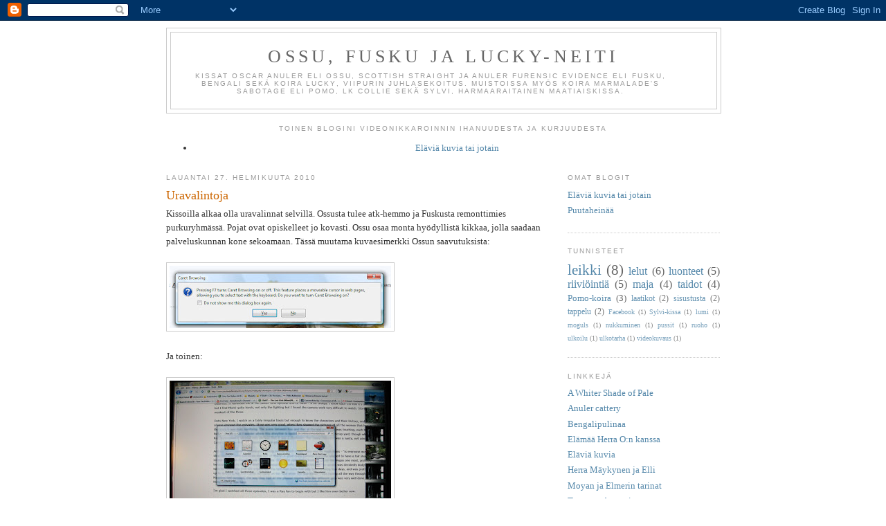

--- FILE ---
content_type: text/html; charset=UTF-8
request_url: https://ossujafusku.blogspot.com/2010/02/uravalintoja.html?showComment=1267644125046
body_size: 10941
content:
<!DOCTYPE html>
<html dir='ltr'>
<head>
<link href='https://www.blogger.com/static/v1/widgets/2944754296-widget_css_bundle.css' rel='stylesheet' type='text/css'/>
<meta content='text/html; charset=UTF-8' http-equiv='Content-Type'/>
<meta content='blogger' name='generator'/>
<link href='https://ossujafusku.blogspot.com/favicon.ico' rel='icon' type='image/x-icon'/>
<link href='http://ossujafusku.blogspot.com/2010/02/uravalintoja.html' rel='canonical'/>
<link rel="alternate" type="application/atom+xml" title="Ossu, Fusku ja Lucky-neiti - Atom" href="https://ossujafusku.blogspot.com/feeds/posts/default" />
<link rel="alternate" type="application/rss+xml" title="Ossu, Fusku ja Lucky-neiti - RSS" href="https://ossujafusku.blogspot.com/feeds/posts/default?alt=rss" />
<link rel="service.post" type="application/atom+xml" title="Ossu, Fusku ja Lucky-neiti - Atom" href="https://www.blogger.com/feeds/3416361854450358685/posts/default" />

<link rel="alternate" type="application/atom+xml" title="Ossu, Fusku ja Lucky-neiti - Atom" href="https://ossujafusku.blogspot.com/feeds/7565100636435690055/comments/default" />
<!--Can't find substitution for tag [blog.ieCssRetrofitLinks]-->
<link href='https://blogger.googleusercontent.com/img/b/R29vZ2xl/AVvXsEjC_S7nXFkpmRD1rZxfVuZwDCIkg3JkF7mv4iYDIUv2WQFT455sfv-3mwnkkD-r7iSMQ_TafUKTn_lgiluRhlGwY7m4wxLGaZY0E7NQzoWtmtnw1LodcI6mkYecaQltsokQ-iTLWTOSIlI/s320/ossuosaa.jpg' rel='image_src'/>
<meta content='http://ossujafusku.blogspot.com/2010/02/uravalintoja.html' property='og:url'/>
<meta content='Uravalintoja' property='og:title'/>
<meta content='Kissoilla alkaa olla uravalinnat selvillä. Ossusta tulee atk-hemmo ja Fuskusta remonttimies purkuryhmässä. Pojat ovat opiskelleet jo kovasti...' property='og:description'/>
<meta content='https://blogger.googleusercontent.com/img/b/R29vZ2xl/AVvXsEjC_S7nXFkpmRD1rZxfVuZwDCIkg3JkF7mv4iYDIUv2WQFT455sfv-3mwnkkD-r7iSMQ_TafUKTn_lgiluRhlGwY7m4wxLGaZY0E7NQzoWtmtnw1LodcI6mkYecaQltsokQ-iTLWTOSIlI/w1200-h630-p-k-no-nu/ossuosaa.jpg' property='og:image'/>
<title>Ossu, Fusku ja Lucky-neiti: Uravalintoja</title>
<style id='page-skin-1' type='text/css'><!--
/*
-----------------------------------------------
Blogger Template Style
Name:     Minima
Date:     26 Feb 2004
Updated by: Blogger Team
----------------------------------------------- */
/* Variable definitions
====================
<Variable name="bgcolor" description="Page Background Color"
type="color" default="#fff">
<Variable name="textcolor" description="Text Color"
type="color" default="#333">
<Variable name="linkcolor" description="Link Color"
type="color" default="#58a">
<Variable name="pagetitlecolor" description="Blog Title Color"
type="color" default="#666">
<Variable name="descriptioncolor" description="Blog Description Color"
type="color" default="#999">
<Variable name="titlecolor" description="Post Title Color"
type="color" default="#c60">
<Variable name="bordercolor" description="Border Color"
type="color" default="#ccc">
<Variable name="sidebarcolor" description="Sidebar Title Color"
type="color" default="#999">
<Variable name="sidebartextcolor" description="Sidebar Text Color"
type="color" default="#666">
<Variable name="visitedlinkcolor" description="Visited Link Color"
type="color" default="#999">
<Variable name="bodyfont" description="Text Font"
type="font" default="normal normal 100% Georgia, Serif">
<Variable name="headerfont" description="Sidebar Title Font"
type="font"
default="normal normal 78% 'Trebuchet MS',Trebuchet,Arial,Verdana,Sans-serif">
<Variable name="pagetitlefont" description="Blog Title Font"
type="font"
default="normal normal 200% Georgia, Serif">
<Variable name="descriptionfont" description="Blog Description Font"
type="font"
default="normal normal 78% 'Trebuchet MS', Trebuchet, Arial, Verdana, Sans-serif">
<Variable name="postfooterfont" description="Post Footer Font"
type="font"
default="normal normal 78% 'Trebuchet MS', Trebuchet, Arial, Verdana, Sans-serif">
<Variable name="startSide" description="Side where text starts in blog language"
type="automatic" default="left">
<Variable name="endSide" description="Side where text ends in blog language"
type="automatic" default="right">
*/
/* Use this with templates/template-twocol.html */
body {
background:#ffffff;
margin:0;
color:#333333;
font:x-small Georgia Serif;
font-size/* */:/**/small;
font-size: /**/small;
text-align: center;
}
a:link {
color:#5588aa;
text-decoration:none;
}
a:visited {
color:#999999;
text-decoration:none;
}
a:hover {
color:#cc6600;
text-decoration:underline;
}
a img {
border-width:0;
}
/* Header
-----------------------------------------------
*/
#header-wrapper {
width:800px;
margin:0 auto 10px;
border:1px solid #cccccc;
}
#header-inner {
background-position: center;
margin-left: auto;
margin-right: auto;
}
#header {
margin: 5px;
border: 1px solid #cccccc;
text-align: center;
color:#666666;
}
#header h1 {
margin:5px 5px 0;
padding:15px 20px .25em;
line-height:1.2em;
text-transform:uppercase;
letter-spacing:.2em;
font: normal normal 200% Georgia, Serif;
}
#header a {
color:#666666;
text-decoration:none;
}
#header a:hover {
color:#666666;
}
#header .description {
margin:0 5px 5px;
padding:0 20px 15px;
max-width:700px;
text-transform:uppercase;
letter-spacing:.2em;
line-height: 1.4em;
font: normal normal 78% 'Trebuchet MS', Trebuchet, Arial, Verdana, Sans-serif;
color: #999999;
}
#header img {
margin-left: auto;
margin-right: auto;
}
/* Outer-Wrapper
----------------------------------------------- */
#outer-wrapper {
width: 800px;
margin:0 auto;
padding:10px;
text-align:left;
font: normal normal 100% Georgia, Serif;
}
#main-wrapper {
width: 570px;
float: left;
word-wrap: break-word; /* fix for long text breaking sidebar float in IE */
overflow: hidden;     /* fix for long non-text content breaking IE sidebar float */
}
#sidebar-wrapper {
width: 220px;
float: right;
word-wrap: break-word; /* fix for long text breaking sidebar float in IE */
overflow: hidden;      /* fix for long non-text content breaking IE sidebar float */
}
/* Headings
----------------------------------------------- */
h2 {
margin:1.5em 0 .75em;
font:normal normal 78% 'Trebuchet MS',Trebuchet,Arial,Verdana,Sans-serif;
line-height: 1.4em;
text-transform:uppercase;
letter-spacing:.2em;
color:#999999;
}
/* Posts
-----------------------------------------------
*/
h2.date-header {
margin:1.5em 0 .5em;
}
.post {
margin:.5em 0 1.5em;
border-bottom:1px dotted #cccccc;
padding-bottom:1.5em;
}
.post h3 {
margin:.25em 0 0;
padding:0 0 4px;
font-size:140%;
font-weight:normal;
line-height:1.4em;
color:#cc6600;
}
.post h3 a, .post h3 a:visited, .post h3 strong {
display:block;
text-decoration:none;
color:#cc6600;
font-weight:normal;
}
.post h3 strong, .post h3 a:hover {
color:#333333;
}
.post-body {
margin:0 0 .75em;
line-height:1.6em;
}
.post-body blockquote {
line-height:1.3em;
}
.post-footer {
margin: .75em 0;
color:#999999;
text-transform:uppercase;
letter-spacing:.1em;
font: normal normal 78% 'Trebuchet MS', Trebuchet, Arial, Verdana, Sans-serif;
line-height: 1.4em;
}
.comment-link {
margin-left:.6em;
}
.post img, table.tr-caption-container {
padding:4px;
border:1px solid #cccccc;
}
.tr-caption-container img {
border: none;
padding: 0;
}
.post blockquote {
margin:1em 20px;
}
.post blockquote p {
margin:.75em 0;
}
/* Comments
----------------------------------------------- */
#comments h4 {
margin:1em 0;
font-weight: bold;
line-height: 1.4em;
text-transform:uppercase;
letter-spacing:.2em;
color: #999999;
}
#comments-block {
margin:1em 0 1.5em;
line-height:1.6em;
}
#comments-block .comment-author {
margin:.5em 0;
}
#comments-block .comment-body {
margin:.25em 0 0;
}
#comments-block .comment-footer {
margin:-.25em 0 2em;
line-height: 1.4em;
text-transform:uppercase;
letter-spacing:.1em;
}
#comments-block .comment-body p {
margin:0 0 .75em;
}
.deleted-comment {
font-style:italic;
color:gray;
}
#blog-pager-newer-link {
float: left;
}
#blog-pager-older-link {
float: right;
}
#blog-pager {
text-align: center;
}
.feed-links {
clear: both;
line-height: 2.5em;
}
/* Sidebar Content
----------------------------------------------- */
.sidebar {
color: #666666;
line-height: 1.5em;
}
.sidebar ul {
list-style:none;
margin:0 0 0;
padding:0 0 0;
}
.sidebar li {
margin:0;
padding-top:0;
padding-right:0;
padding-bottom:.25em;
padding-left:15px;
text-indent:-15px;
line-height:1.5em;
}
.sidebar .widget, .main .widget {
border-bottom:1px dotted #cccccc;
margin:0 0 1.5em;
padding:0 0 1.5em;
}
.main .Blog {
border-bottom-width: 0;
}
/* Profile
----------------------------------------------- */
.profile-img {
float: left;
margin-top: 0;
margin-right: 5px;
margin-bottom: 5px;
margin-left: 0;
padding: 4px;
border: 1px solid #cccccc;
}
.profile-data {
margin:0;
text-transform:uppercase;
letter-spacing:.1em;
font: normal normal 78% 'Trebuchet MS', Trebuchet, Arial, Verdana, Sans-serif;
color: #999999;
font-weight: bold;
line-height: 1.6em;
}
.profile-datablock {
margin:.5em 0 .5em;
}
.profile-textblock {
margin: 0.5em 0;
line-height: 1.6em;
}
.profile-link {
font: normal normal 78% 'Trebuchet MS', Trebuchet, Arial, Verdana, Sans-serif;
text-transform: uppercase;
letter-spacing: .1em;
}
/* Footer
----------------------------------------------- */
#footer {
width:660px;
clear:both;
margin:0 auto;
padding-top:15px;
line-height: 1.6em;
text-transform:uppercase;
letter-spacing:.1em;
text-align: center;
}

--></style>
<link href='https://www.blogger.com/dyn-css/authorization.css?targetBlogID=3416361854450358685&amp;zx=1fab0ba1-fd8a-4f9c-a72e-63c939396656' media='none' onload='if(media!=&#39;all&#39;)media=&#39;all&#39;' rel='stylesheet'/><noscript><link href='https://www.blogger.com/dyn-css/authorization.css?targetBlogID=3416361854450358685&amp;zx=1fab0ba1-fd8a-4f9c-a72e-63c939396656' rel='stylesheet'/></noscript>
<meta name='google-adsense-platform-account' content='ca-host-pub-1556223355139109'/>
<meta name='google-adsense-platform-domain' content='blogspot.com'/>

</head>
<body>
<div class='navbar section' id='navbar'><div class='widget Navbar' data-version='1' id='Navbar1'><script type="text/javascript">
    function setAttributeOnload(object, attribute, val) {
      if(window.addEventListener) {
        window.addEventListener('load',
          function(){ object[attribute] = val; }, false);
      } else {
        window.attachEvent('onload', function(){ object[attribute] = val; });
      }
    }
  </script>
<div id="navbar-iframe-container"></div>
<script type="text/javascript" src="https://apis.google.com/js/platform.js"></script>
<script type="text/javascript">
      gapi.load("gapi.iframes:gapi.iframes.style.bubble", function() {
        if (gapi.iframes && gapi.iframes.getContext) {
          gapi.iframes.getContext().openChild({
              url: 'https://www.blogger.com/navbar/3416361854450358685?po\x3d7565100636435690055\x26origin\x3dhttps://ossujafusku.blogspot.com',
              where: document.getElementById("navbar-iframe-container"),
              id: "navbar-iframe"
          });
        }
      });
    </script><script type="text/javascript">
(function() {
var script = document.createElement('script');
script.type = 'text/javascript';
script.src = '//pagead2.googlesyndication.com/pagead/js/google_top_exp.js';
var head = document.getElementsByTagName('head')[0];
if (head) {
head.appendChild(script);
}})();
</script>
</div></div>
<div id='outer-wrapper'><div id='wrap2'>
<!-- skip links for text browsers -->
<span id='skiplinks' style='display:none;'>
<a href='#main'>skip to main </a> |
      <a href='#sidebar'>skip to sidebar</a>
</span>
<div id='header-wrapper'>
<div class='header section' id='header'><div class='widget Header' data-version='1' id='Header1'>
<div id='header-inner'>
<div class='titlewrapper'>
<h1 class='title'>
<a href='https://ossujafusku.blogspot.com/'>
Ossu, Fusku ja Lucky-neiti
</a>
</h1>
</div>
<div class='descriptionwrapper'>
<p class='description'><span>Kissat Oscar Anuler eli Ossu, Scottish Straight ja Anuler Furensic Evidence eli Fusku, bengali sekä koira Lucky, Viipurin juhlasekoitus. Muistoissa myös koira Marmalade's Sabotage eli Pomo, lk collie sekä Sylvi, harmaaraitainen maatiaiskissa.</span></p>
</div>
</div>
</div></div>
</div>
<div id='content-wrapper'>
<div id='crosscol-wrapper' style='text-align:center'>
<div class='crosscol section' id='crosscol'><div class='widget LinkList' data-version='1' id='LinkList2'>
<h2>Toinen blogini videonikkaroinnin ihanuudesta ja kurjuudesta</h2>
<div class='widget-content'>
<ul>
<li><a href='http://elvikuviataijotain.blogspot.com/'>Eläviä kuvia tai jotain</a></li>
</ul>
<div class='clear'></div>
</div>
</div></div>
</div>
<div id='main-wrapper'>
<div class='main section' id='main'><div class='widget Blog' data-version='1' id='Blog1'>
<div class='blog-posts hfeed'>

          <div class="date-outer">
        
<h2 class='date-header'><span>lauantai 27. helmikuuta 2010</span></h2>

          <div class="date-posts">
        
<div class='post-outer'>
<div class='post hentry uncustomized-post-template' itemprop='blogPost' itemscope='itemscope' itemtype='http://schema.org/BlogPosting'>
<meta content='https://blogger.googleusercontent.com/img/b/R29vZ2xl/AVvXsEjC_S7nXFkpmRD1rZxfVuZwDCIkg3JkF7mv4iYDIUv2WQFT455sfv-3mwnkkD-r7iSMQ_TafUKTn_lgiluRhlGwY7m4wxLGaZY0E7NQzoWtmtnw1LodcI6mkYecaQltsokQ-iTLWTOSIlI/s320/ossuosaa.jpg' itemprop='image_url'/>
<meta content='3416361854450358685' itemprop='blogId'/>
<meta content='7565100636435690055' itemprop='postId'/>
<a name='7565100636435690055'></a>
<h3 class='post-title entry-title' itemprop='name'>
Uravalintoja
</h3>
<div class='post-header'>
<div class='post-header-line-1'></div>
</div>
<div class='post-body entry-content' id='post-body-7565100636435690055' itemprop='description articleBody'>
Kissoilla alkaa olla uravalinnat selvillä. Ossusta tulee atk-hemmo ja Fuskusta remonttimies purkuryhmässä. Pojat ovat opiskelleet jo kovasti. Ossu osaa monta hyödyllistä kikkaa, jolla saadaan palveluskunnan kone sekoamaan. Tässä muutama kuvaesimerkki Ossun saavutuksista:<br />
<br />
<a href="https://blogger.googleusercontent.com/img/b/R29vZ2xl/AVvXsEjC_S7nXFkpmRD1rZxfVuZwDCIkg3JkF7mv4iYDIUv2WQFT455sfv-3mwnkkD-r7iSMQ_TafUKTn_lgiluRhlGwY7m4wxLGaZY0E7NQzoWtmtnw1LodcI6mkYecaQltsokQ-iTLWTOSIlI/s1600-h/ossuosaa.jpg"><img alt="" border="0" id="BLOGGER_PHOTO_ID_5442852109358926450" src="https://blogger.googleusercontent.com/img/b/R29vZ2xl/AVvXsEjC_S7nXFkpmRD1rZxfVuZwDCIkg3JkF7mv4iYDIUv2WQFT455sfv-3mwnkkD-r7iSMQ_TafUKTn_lgiluRhlGwY7m4wxLGaZY0E7NQzoWtmtnw1LodcI6mkYecaQltsokQ-iTLWTOSIlI/s320/ossuosaa.jpg" style="cursor: hand; height: 90px; width: 320px;" /></a><br />
<br />
Ja toinen: <br />
<br />
<a href="https://blogger.googleusercontent.com/img/b/R29vZ2xl/AVvXsEi_KsZsRgkkxgxuIQcd-EHeX4uCe4w4Rb5swpxvaU270TUxzWJxxbIc4y9hb9RJA9eJcEdKdMFaKCh2YMeokJEqL3D7EtdoobDojYuFKBvPtcx9nF6f2Elmr1t8mfrKOsyi_6IYUYGJh_4/s1600-h/ossu_atk.jpg"><img alt="" border="0" id="BLOGGER_PHOTO_ID_5442853303294984898" src="https://blogger.googleusercontent.com/img/b/R29vZ2xl/AVvXsEi_KsZsRgkkxgxuIQcd-EHeX4uCe4w4Rb5swpxvaU270TUxzWJxxbIc4y9hb9RJA9eJcEdKdMFaKCh2YMeokJEqL3D7EtdoobDojYuFKBvPtcx9nF6f2Elmr1t8mfrKOsyi_6IYUYGJh_4/s320/ossu_atk.jpg" style="cursor: hand; height: 240px; width: 320px;" /></a><br />
<br />
Ja tässä vielä videotodiste:<br />
<br />
<object height="344" width="425"><param name="movie" value="//www.youtube.com/v/4MXAM14WQLM&amp;hl=en_US&amp;fs=1&amp;"></param><param name="allowFullScreen" value="true"></param><param name="allowscriptaccess" value="always"></param><embed src="//www.youtube.com/v/4MXAM14WQLM&amp;hl=en_US&amp;fs=1&amp;" type="application/x-shockwave-flash" allowscriptaccess="always" allowfullscreen="true" width="425" height="344"></embed></object><br />
<br />
Fusku puolestaan on aloittanut harjoittelun kahdessa paikassa. Toinen on kapeassa kaapin ja seinän väliin jäävässä solassa. Siellä harjoitellaan puolisalaa: kuuluu hyppyjä ja raapimista ja tapetin repeämisääniä, mutta aina kun menen katsomaan istuu Fusku kilttinä kuin pyhäkoulupoika ja katsoa napittaa silmiin. Toinen paikka on julkisempi: tietokonepöydän takana oleva nurkkaus:<br />
<br />
<object height="344" width="425"><param name="movie" value="//www.youtube.com/v/JrYke9ZXvAs&amp;hl=en_US&amp;fs=1&amp;"></param><param name="allowFullScreen" value="true"></param><param name="allowscriptaccess" value="always"></param><embed src="//www.youtube.com/v/JrYke9ZXvAs&amp;hl=en_US&amp;fs=1&amp;" type="application/x-shockwave-flash" allowscriptaccess="always" allowfullscreen="true" width="425" height="344"></embed></object>
<div style='clear: both;'></div>
</div>
<div class='post-footer'>
<div class='post-footer-line post-footer-line-1'>
<span class='post-author vcard'>
Lähettänyt
<span class='fn' itemprop='author' itemscope='itemscope' itemtype='http://schema.org/Person'>
<meta content='https://www.blogger.com/profile/14845894416456612648' itemprop='url'/>
<a class='g-profile' href='https://www.blogger.com/profile/14845894416456612648' rel='author' title='author profile'>
<span itemprop='name'>Furensic Evidence</span>
</a>
</span>
</span>
<span class='post-timestamp'>
klo
<meta content='http://ossujafusku.blogspot.com/2010/02/uravalintoja.html' itemprop='url'/>
<a class='timestamp-link' href='https://ossujafusku.blogspot.com/2010/02/uravalintoja.html' rel='bookmark' title='permanent link'><abbr class='published' itemprop='datePublished' title='2010-02-27T01:17:00-08:00'>1.17</abbr></a>
</span>
<span class='post-comment-link'>
</span>
<span class='post-icons'>
<span class='item-control blog-admin pid-1548713933'>
<a href='https://www.blogger.com/post-edit.g?blogID=3416361854450358685&postID=7565100636435690055&from=pencil' title='Muokkaa tekstiä'>
<img alt='' class='icon-action' height='18' src='https://resources.blogblog.com/img/icon18_edit_allbkg.gif' width='18'/>
</a>
</span>
</span>
<div class='post-share-buttons goog-inline-block'>
</div>
</div>
<div class='post-footer-line post-footer-line-2'>
<span class='post-labels'>
Tunnisteet:
<a href='https://ossujafusku.blogspot.com/search/label/luonteet' rel='tag'>luonteet</a>,
<a href='https://ossujafusku.blogspot.com/search/label/riivi%C3%B6inti%C3%A4' rel='tag'>riiviöintiä</a>
</span>
</div>
<div class='post-footer-line post-footer-line-3'>
<span class='post-location'>
</span>
</div>
</div>
</div>
<div class='comments' id='comments'>
<a name='comments'></a>
<h4>4 kommenttia:</h4>
<div id='Blog1_comments-block-wrapper'>
<dl class='avatar-comment-indent' id='comments-block'>
<dt class='comment-author ' id='c6721911946861190582'>
<a name='c6721911946861190582'></a>
<div class="avatar-image-container vcard"><span dir="ltr"><a href="https://www.blogger.com/profile/10836728342107321970" target="" rel="nofollow" onclick="" class="avatar-hovercard" id="av-6721911946861190582-10836728342107321970"><img src="https://resources.blogblog.com/img/blank.gif" width="35" height="35" class="delayLoad" style="display: none;" longdesc="//blogger.googleusercontent.com/img/b/R29vZ2xl/AVvXsEhQJO2RzoYdh_6ejaBpborIqUiDeNdVEVKafUBpCj-z8Nsri5b4KQOdPxQzxz4teDA2NcOSeUqJ_JEINcMMBWoVPa9BxtWpJBMXEzD9TM2d4Z0Aq-eZe9R3F8xW-er9gCg/s45-c/Moya_merkkaa.JPG" alt="" title="taapertaja">

<noscript><img src="//blogger.googleusercontent.com/img/b/R29vZ2xl/AVvXsEhQJO2RzoYdh_6ejaBpborIqUiDeNdVEVKafUBpCj-z8Nsri5b4KQOdPxQzxz4teDA2NcOSeUqJ_JEINcMMBWoVPa9BxtWpJBMXEzD9TM2d4Z0Aq-eZe9R3F8xW-er9gCg/s45-c/Moya_merkkaa.JPG" width="35" height="35" class="photo" alt=""></noscript></a></span></div>
<a href='https://www.blogger.com/profile/10836728342107321970' rel='nofollow'>taapertaja</a>
kirjoitti...
</dt>
<dd class='comment-body' id='Blog1_cmt-6721911946861190582'>
<p>
Kauheeta Fusku, soo soo! :D Elmeri harrastaa myös tuota hyppimistä mm. ovenkahvoihin, ruuveihin, seinäkoukkuihin, ts. kaikkeen tasaisesta pinnasta poikkeavaan. Mutta ei onneksi revi mitään. Vielä. Tai tietääksemme.
</p>
</dd>
<dd class='comment-footer'>
<span class='comment-timestamp'>
<a href='https://ossujafusku.blogspot.com/2010/02/uravalintoja.html?showComment=1267271214560#c6721911946861190582' title='comment permalink'>
27. helmikuuta 2010 klo 3.46
</a>
<span class='item-control blog-admin pid-1034954739'>
<a class='comment-delete' href='https://www.blogger.com/comment/delete/3416361854450358685/6721911946861190582' title='Poista kommentti'>
<img src='https://resources.blogblog.com/img/icon_delete13.gif'/>
</a>
</span>
</span>
</dd>
<dt class='comment-author ' id='c667189236065396713'>
<a name='c667189236065396713'></a>
<div class="avatar-image-container avatar-stock"><span dir="ltr"><a href="http://bengali.vuodatus.net" target="" rel="nofollow" onclick=""><img src="//resources.blogblog.com/img/blank.gif" width="35" height="35" alt="" title="Kainaloinen">

</a></span></div>
<a href='http://bengali.vuodatus.net' rel='nofollow'>Kainaloinen</a>
kirjoitti...
</dt>
<dd class='comment-body' id='Blog1_cmt-667189236065396713'>
<p>
Ooh, jopas siitä tapetista irtoaa ihanat soirot! &lt;3 Meilläkin revitään tapetteja, jos niissä on jo epätasaisuuksia tai röpelöä - keittiöön ja makkariin siis tiedossa maalipinta jossain vaiheessa.
</p>
</dd>
<dd class='comment-footer'>
<span class='comment-timestamp'>
<a href='https://ossujafusku.blogspot.com/2010/02/uravalintoja.html?showComment=1267383023713#c667189236065396713' title='comment permalink'>
28. helmikuuta 2010 klo 10.50
</a>
<span class='item-control blog-admin pid-2138582436'>
<a class='comment-delete' href='https://www.blogger.com/comment/delete/3416361854450358685/667189236065396713' title='Poista kommentti'>
<img src='https://resources.blogblog.com/img/icon_delete13.gif'/>
</a>
</span>
</span>
</dd>
<dt class='comment-author ' id='c5759723892319554271'>
<a name='c5759723892319554271'></a>
<div class="avatar-image-container avatar-stock"><span dir="ltr"><a href="https://www.blogger.com/profile/07399140146569946549" target="" rel="nofollow" onclick="" class="avatar-hovercard" id="av-5759723892319554271-07399140146569946549"><img src="//www.blogger.com/img/blogger_logo_round_35.png" width="35" height="35" alt="" title="Helkky">

</a></span></div>
<a href='https://www.blogger.com/profile/07399140146569946549' rel='nofollow'>Helkky</a>
kirjoitti...
</dt>
<dd class='comment-body' id='Blog1_cmt-5759723892319554271'>
<p>
Voi kun mulle tulee Ossun eleistä Lilleke mieleen: tarkkaillaan ja tutkitaan ja vähän tassulla kokeillaan (jos uskaltaa). Yhtä rauhalliselta näyttää kuin sisarensa.<br /><br />Jos tuo meininki Fuskulla jatkuu, niin tehän pääsette kesällä valitsemaan uutta tapettia! :D
</p>
</dd>
<dd class='comment-footer'>
<span class='comment-timestamp'>
<a href='https://ossujafusku.blogspot.com/2010/02/uravalintoja.html?showComment=1267644125046#c5759723892319554271' title='comment permalink'>
3. maaliskuuta 2010 klo 11.22
</a>
<span class='item-control blog-admin pid-1838570339'>
<a class='comment-delete' href='https://www.blogger.com/comment/delete/3416361854450358685/5759723892319554271' title='Poista kommentti'>
<img src='https://resources.blogblog.com/img/icon_delete13.gif'/>
</a>
</span>
</span>
</dd>
<dt class='comment-author ' id='c1335228475506180269'>
<a name='c1335228475506180269'></a>
<div class="avatar-image-container avatar-stock"><span dir="ltr"><a href="http://taimipike.vuodatus.net" target="" rel="nofollow" onclick=""><img src="//resources.blogblog.com/img/blank.gif" width="35" height="35" alt="" title="Vallaton mummeli">

</a></span></div>
<a href='http://taimipike.vuodatus.net' rel='nofollow'>Vallaton mummeli</a>
kirjoitti...
</dt>
<dd class='comment-body' id='Blog1_cmt-1335228475506180269'>
<p>
Voi mahoton tuota remonttireiskaa! Mikä hellyttävä katse tapetin repimisen lomassa. &quot;Ethän äitskä tykkää huonoa? Ai et, no jatketaan.&quot;
</p>
</dd>
<dd class='comment-footer'>
<span class='comment-timestamp'>
<a href='https://ossujafusku.blogspot.com/2010/02/uravalintoja.html?showComment=1268256525101#c1335228475506180269' title='comment permalink'>
10. maaliskuuta 2010 klo 13.28
</a>
<span class='item-control blog-admin pid-2138582436'>
<a class='comment-delete' href='https://www.blogger.com/comment/delete/3416361854450358685/1335228475506180269' title='Poista kommentti'>
<img src='https://resources.blogblog.com/img/icon_delete13.gif'/>
</a>
</span>
</span>
</dd>
</dl>
</div>
<p class='comment-footer'>
<a href='https://www.blogger.com/comment/fullpage/post/3416361854450358685/7565100636435690055' onclick=''>Lähetä kommentti</a>
</p>
</div>
</div>

        </div></div>
      
</div>
<div class='blog-pager' id='blog-pager'>
<span id='blog-pager-newer-link'>
<a class='blog-pager-newer-link' href='https://ossujafusku.blogspot.com/2010/03/luonne-eroja.html' id='Blog1_blog-pager-newer-link' title='Uudempi teksti'>Uudempi teksti</a>
</span>
<span id='blog-pager-older-link'>
<a class='blog-pager-older-link' href='https://ossujafusku.blogspot.com/2010/02/suuri-suru-ja-pienia-iloja.html' id='Blog1_blog-pager-older-link' title='Vanhempi viesti'>Vanhempi viesti</a>
</span>
<a class='home-link' href='https://ossujafusku.blogspot.com/'>Etusivu</a>
</div>
<div class='clear'></div>
<div class='post-feeds'>
<div class='feed-links'>
Tilaa:
<a class='feed-link' href='https://ossujafusku.blogspot.com/feeds/7565100636435690055/comments/default' target='_blank' type='application/atom+xml'>Lähetä kommentteja (Atom)</a>
</div>
</div>
</div></div>
</div>
<div id='sidebar-wrapper'>
<div class='sidebar section' id='sidebar'><div class='widget LinkList' data-version='1' id='LinkList3'>
<h2>Omat blogit</h2>
<div class='widget-content'>
<ul>
<li><a href='http://elvikuviataijotain.blogspot.com/'>Eläviä kuvia tai jotain</a></li>
<li><a href='http://librat4u2.wordpress.com/'>Puutaheinää</a></li>
</ul>
<div class='clear'></div>
</div>
</div><div class='widget Label' data-version='1' id='Label1'>
<h2>Tunnisteet</h2>
<div class='widget-content cloud-label-widget-content'>
<span class='label-size label-size-5'>
<a dir='ltr' href='https://ossujafusku.blogspot.com/search/label/leikki'>leikki</a>
<span class='label-count' dir='ltr'>(8)</span>
</span>
<span class='label-size label-size-4'>
<a dir='ltr' href='https://ossujafusku.blogspot.com/search/label/lelut'>lelut</a>
<span class='label-count' dir='ltr'>(6)</span>
</span>
<span class='label-size label-size-4'>
<a dir='ltr' href='https://ossujafusku.blogspot.com/search/label/luonteet'>luonteet</a>
<span class='label-count' dir='ltr'>(5)</span>
</span>
<span class='label-size label-size-4'>
<a dir='ltr' href='https://ossujafusku.blogspot.com/search/label/riivi%C3%B6inti%C3%A4'>riiviöintiä</a>
<span class='label-count' dir='ltr'>(5)</span>
</span>
<span class='label-size label-size-4'>
<a dir='ltr' href='https://ossujafusku.blogspot.com/search/label/maja'>maja</a>
<span class='label-count' dir='ltr'>(4)</span>
</span>
<span class='label-size label-size-4'>
<a dir='ltr' href='https://ossujafusku.blogspot.com/search/label/taidot'>taidot</a>
<span class='label-count' dir='ltr'>(4)</span>
</span>
<span class='label-size label-size-3'>
<a dir='ltr' href='https://ossujafusku.blogspot.com/search/label/Pomo-koira'>Pomo-koira</a>
<span class='label-count' dir='ltr'>(3)</span>
</span>
<span class='label-size label-size-2'>
<a dir='ltr' href='https://ossujafusku.blogspot.com/search/label/laatikot'>laatikot</a>
<span class='label-count' dir='ltr'>(2)</span>
</span>
<span class='label-size label-size-2'>
<a dir='ltr' href='https://ossujafusku.blogspot.com/search/label/sisustusta'>sisustusta</a>
<span class='label-count' dir='ltr'>(2)</span>
</span>
<span class='label-size label-size-2'>
<a dir='ltr' href='https://ossujafusku.blogspot.com/search/label/tappelu'>tappelu</a>
<span class='label-count' dir='ltr'>(2)</span>
</span>
<span class='label-size label-size-1'>
<a dir='ltr' href='https://ossujafusku.blogspot.com/search/label/Facebook'>Facebook</a>
<span class='label-count' dir='ltr'>(1)</span>
</span>
<span class='label-size label-size-1'>
<a dir='ltr' href='https://ossujafusku.blogspot.com/search/label/Sylvi-kissa'>Sylvi-kissa</a>
<span class='label-count' dir='ltr'>(1)</span>
</span>
<span class='label-size label-size-1'>
<a dir='ltr' href='https://ossujafusku.blogspot.com/search/label/lumi'>lumi</a>
<span class='label-count' dir='ltr'>(1)</span>
</span>
<span class='label-size label-size-1'>
<a dir='ltr' href='https://ossujafusku.blogspot.com/search/label/moguls'>moguls</a>
<span class='label-count' dir='ltr'>(1)</span>
</span>
<span class='label-size label-size-1'>
<a dir='ltr' href='https://ossujafusku.blogspot.com/search/label/nukkuminen'>nukkuminen</a>
<span class='label-count' dir='ltr'>(1)</span>
</span>
<span class='label-size label-size-1'>
<a dir='ltr' href='https://ossujafusku.blogspot.com/search/label/pussit'>pussit</a>
<span class='label-count' dir='ltr'>(1)</span>
</span>
<span class='label-size label-size-1'>
<a dir='ltr' href='https://ossujafusku.blogspot.com/search/label/ruoho'>ruoho</a>
<span class='label-count' dir='ltr'>(1)</span>
</span>
<span class='label-size label-size-1'>
<a dir='ltr' href='https://ossujafusku.blogspot.com/search/label/ulkoilu'>ulkoilu</a>
<span class='label-count' dir='ltr'>(1)</span>
</span>
<span class='label-size label-size-1'>
<a dir='ltr' href='https://ossujafusku.blogspot.com/search/label/ulkotarha'>ulkotarha</a>
<span class='label-count' dir='ltr'>(1)</span>
</span>
<span class='label-size label-size-1'>
<a dir='ltr' href='https://ossujafusku.blogspot.com/search/label/videokuvaus'>videokuvaus</a>
<span class='label-count' dir='ltr'>(1)</span>
</span>
<div class='clear'></div>
</div>
</div><div class='widget LinkList' data-version='1' id='LinkList1'>
<h2>Linkkejä</h2>
<div class='widget-content'>
<ul>
<li><a href='http://www.besys.blogspot.com/'>A Whiter Shade of Pale</a></li>
<li><a href='http://www.freewebs.com/anulercattery/'>Anuler cattery</a></li>
<li><a href='http://bengalikissat.com/foorumi/phpBB3/index.php'>Bengalipulinaa</a></li>
<li><a href='http://delivet.net/blogit/'>Elämää Herra O:n kanssa</a></li>
<li><a href="//youtube.com/user/librat4u2?feature=mhum#g/u">Eläviä kuvia</a></li>
<li><a href='http://maykynen.blogspot.com/'>Herra Mäykynen ja Elli</a></li>
<li><a href='http://tassutarinat.blogspot.com/'>Moyan ja Elmerin tarinat</a></li>
<li><a href='http://unnatuutikki.blogspot.com/'>Tuutusen basaari</a></li>
</ul>
<div class='clear'></div>
</div>
</div><div class='widget Followers' data-version='1' id='Followers1'>
<h2 class='title'>Lukijat</h2>
<div class='widget-content'>
<div id='Followers1-wrapper'>
<div style='margin-right:2px;'>
<div><script type="text/javascript" src="https://apis.google.com/js/platform.js"></script>
<div id="followers-iframe-container"></div>
<script type="text/javascript">
    window.followersIframe = null;
    function followersIframeOpen(url) {
      gapi.load("gapi.iframes", function() {
        if (gapi.iframes && gapi.iframes.getContext) {
          window.followersIframe = gapi.iframes.getContext().openChild({
            url: url,
            where: document.getElementById("followers-iframe-container"),
            messageHandlersFilter: gapi.iframes.CROSS_ORIGIN_IFRAMES_FILTER,
            messageHandlers: {
              '_ready': function(obj) {
                window.followersIframe.getIframeEl().height = obj.height;
              },
              'reset': function() {
                window.followersIframe.close();
                followersIframeOpen("https://www.blogger.com/followers/frame/3416361854450358685?colors\x3dCgt0cmFuc3BhcmVudBILdHJhbnNwYXJlbnQaByM2NjY2NjYiByM1NTg4YWEqByNmZmZmZmYyByNjYzY2MDA6ByM2NjY2NjZCByM1NTg4YWFKByM5OTk5OTlSByM1NTg4YWFaC3RyYW5zcGFyZW50\x26pageSize\x3d21\x26hl\x3dfi\x26origin\x3dhttps://ossujafusku.blogspot.com");
              },
              'open': function(url) {
                window.followersIframe.close();
                followersIframeOpen(url);
              }
            }
          });
        }
      });
    }
    followersIframeOpen("https://www.blogger.com/followers/frame/3416361854450358685?colors\x3dCgt0cmFuc3BhcmVudBILdHJhbnNwYXJlbnQaByM2NjY2NjYiByM1NTg4YWEqByNmZmZmZmYyByNjYzY2MDA6ByM2NjY2NjZCByM1NTg4YWFKByM5OTk5OTlSByM1NTg4YWFaC3RyYW5zcGFyZW50\x26pageSize\x3d21\x26hl\x3dfi\x26origin\x3dhttps://ossujafusku.blogspot.com");
  </script></div>
</div>
</div>
<div class='clear'></div>
</div>
</div><div class='widget BlogArchive' data-version='1' id='BlogArchive1'>
<h2>Blogiarkisto</h2>
<div class='widget-content'>
<div id='ArchiveList'>
<div id='BlogArchive1_ArchiveList'>
<ul class='hierarchy'>
<li class='archivedate collapsed'>
<a class='toggle' href='javascript:void(0)'>
<span class='zippy'>

        &#9658;&#160;
      
</span>
</a>
<a class='post-count-link' href='https://ossujafusku.blogspot.com/2012/'>
2012
</a>
<span class='post-count' dir='ltr'>(6)</span>
<ul class='hierarchy'>
<li class='archivedate collapsed'>
<a class='toggle' href='javascript:void(0)'>
<span class='zippy'>

        &#9658;&#160;
      
</span>
</a>
<a class='post-count-link' href='https://ossujafusku.blogspot.com/2012/08/'>
elokuuta
</a>
<span class='post-count' dir='ltr'>(1)</span>
</li>
</ul>
<ul class='hierarchy'>
<li class='archivedate collapsed'>
<a class='toggle' href='javascript:void(0)'>
<span class='zippy'>

        &#9658;&#160;
      
</span>
</a>
<a class='post-count-link' href='https://ossujafusku.blogspot.com/2012/05/'>
toukokuuta
</a>
<span class='post-count' dir='ltr'>(2)</span>
</li>
</ul>
<ul class='hierarchy'>
<li class='archivedate collapsed'>
<a class='toggle' href='javascript:void(0)'>
<span class='zippy'>

        &#9658;&#160;
      
</span>
</a>
<a class='post-count-link' href='https://ossujafusku.blogspot.com/2012/04/'>
huhtikuuta
</a>
<span class='post-count' dir='ltr'>(1)</span>
</li>
</ul>
<ul class='hierarchy'>
<li class='archivedate collapsed'>
<a class='toggle' href='javascript:void(0)'>
<span class='zippy'>

        &#9658;&#160;
      
</span>
</a>
<a class='post-count-link' href='https://ossujafusku.blogspot.com/2012/02/'>
helmikuuta
</a>
<span class='post-count' dir='ltr'>(1)</span>
</li>
</ul>
<ul class='hierarchy'>
<li class='archivedate collapsed'>
<a class='toggle' href='javascript:void(0)'>
<span class='zippy'>

        &#9658;&#160;
      
</span>
</a>
<a class='post-count-link' href='https://ossujafusku.blogspot.com/2012/01/'>
tammikuuta
</a>
<span class='post-count' dir='ltr'>(1)</span>
</li>
</ul>
</li>
</ul>
<ul class='hierarchy'>
<li class='archivedate collapsed'>
<a class='toggle' href='javascript:void(0)'>
<span class='zippy'>

        &#9658;&#160;
      
</span>
</a>
<a class='post-count-link' href='https://ossujafusku.blogspot.com/2011/'>
2011
</a>
<span class='post-count' dir='ltr'>(9)</span>
<ul class='hierarchy'>
<li class='archivedate collapsed'>
<a class='toggle' href='javascript:void(0)'>
<span class='zippy'>

        &#9658;&#160;
      
</span>
</a>
<a class='post-count-link' href='https://ossujafusku.blogspot.com/2011/09/'>
syyskuuta
</a>
<span class='post-count' dir='ltr'>(1)</span>
</li>
</ul>
<ul class='hierarchy'>
<li class='archivedate collapsed'>
<a class='toggle' href='javascript:void(0)'>
<span class='zippy'>

        &#9658;&#160;
      
</span>
</a>
<a class='post-count-link' href='https://ossujafusku.blogspot.com/2011/08/'>
elokuuta
</a>
<span class='post-count' dir='ltr'>(1)</span>
</li>
</ul>
<ul class='hierarchy'>
<li class='archivedate collapsed'>
<a class='toggle' href='javascript:void(0)'>
<span class='zippy'>

        &#9658;&#160;
      
</span>
</a>
<a class='post-count-link' href='https://ossujafusku.blogspot.com/2011/07/'>
heinäkuuta
</a>
<span class='post-count' dir='ltr'>(1)</span>
</li>
</ul>
<ul class='hierarchy'>
<li class='archivedate collapsed'>
<a class='toggle' href='javascript:void(0)'>
<span class='zippy'>

        &#9658;&#160;
      
</span>
</a>
<a class='post-count-link' href='https://ossujafusku.blogspot.com/2011/05/'>
toukokuuta
</a>
<span class='post-count' dir='ltr'>(2)</span>
</li>
</ul>
<ul class='hierarchy'>
<li class='archivedate collapsed'>
<a class='toggle' href='javascript:void(0)'>
<span class='zippy'>

        &#9658;&#160;
      
</span>
</a>
<a class='post-count-link' href='https://ossujafusku.blogspot.com/2011/04/'>
huhtikuuta
</a>
<span class='post-count' dir='ltr'>(1)</span>
</li>
</ul>
<ul class='hierarchy'>
<li class='archivedate collapsed'>
<a class='toggle' href='javascript:void(0)'>
<span class='zippy'>

        &#9658;&#160;
      
</span>
</a>
<a class='post-count-link' href='https://ossujafusku.blogspot.com/2011/03/'>
maaliskuuta
</a>
<span class='post-count' dir='ltr'>(2)</span>
</li>
</ul>
<ul class='hierarchy'>
<li class='archivedate collapsed'>
<a class='toggle' href='javascript:void(0)'>
<span class='zippy'>

        &#9658;&#160;
      
</span>
</a>
<a class='post-count-link' href='https://ossujafusku.blogspot.com/2011/02/'>
helmikuuta
</a>
<span class='post-count' dir='ltr'>(1)</span>
</li>
</ul>
</li>
</ul>
<ul class='hierarchy'>
<li class='archivedate expanded'>
<a class='toggle' href='javascript:void(0)'>
<span class='zippy toggle-open'>

        &#9660;&#160;
      
</span>
</a>
<a class='post-count-link' href='https://ossujafusku.blogspot.com/2010/'>
2010
</a>
<span class='post-count' dir='ltr'>(36)</span>
<ul class='hierarchy'>
<li class='archivedate collapsed'>
<a class='toggle' href='javascript:void(0)'>
<span class='zippy'>

        &#9658;&#160;
      
</span>
</a>
<a class='post-count-link' href='https://ossujafusku.blogspot.com/2010/12/'>
joulukuuta
</a>
<span class='post-count' dir='ltr'>(5)</span>
</li>
</ul>
<ul class='hierarchy'>
<li class='archivedate collapsed'>
<a class='toggle' href='javascript:void(0)'>
<span class='zippy'>

        &#9658;&#160;
      
</span>
</a>
<a class='post-count-link' href='https://ossujafusku.blogspot.com/2010/11/'>
marraskuuta
</a>
<span class='post-count' dir='ltr'>(1)</span>
</li>
</ul>
<ul class='hierarchy'>
<li class='archivedate collapsed'>
<a class='toggle' href='javascript:void(0)'>
<span class='zippy'>

        &#9658;&#160;
      
</span>
</a>
<a class='post-count-link' href='https://ossujafusku.blogspot.com/2010/10/'>
lokakuuta
</a>
<span class='post-count' dir='ltr'>(1)</span>
</li>
</ul>
<ul class='hierarchy'>
<li class='archivedate collapsed'>
<a class='toggle' href='javascript:void(0)'>
<span class='zippy'>

        &#9658;&#160;
      
</span>
</a>
<a class='post-count-link' href='https://ossujafusku.blogspot.com/2010/09/'>
syyskuuta
</a>
<span class='post-count' dir='ltr'>(7)</span>
</li>
</ul>
<ul class='hierarchy'>
<li class='archivedate collapsed'>
<a class='toggle' href='javascript:void(0)'>
<span class='zippy'>

        &#9658;&#160;
      
</span>
</a>
<a class='post-count-link' href='https://ossujafusku.blogspot.com/2010/08/'>
elokuuta
</a>
<span class='post-count' dir='ltr'>(5)</span>
</li>
</ul>
<ul class='hierarchy'>
<li class='archivedate collapsed'>
<a class='toggle' href='javascript:void(0)'>
<span class='zippy'>

        &#9658;&#160;
      
</span>
</a>
<a class='post-count-link' href='https://ossujafusku.blogspot.com/2010/07/'>
heinäkuuta
</a>
<span class='post-count' dir='ltr'>(2)</span>
</li>
</ul>
<ul class='hierarchy'>
<li class='archivedate collapsed'>
<a class='toggle' href='javascript:void(0)'>
<span class='zippy'>

        &#9658;&#160;
      
</span>
</a>
<a class='post-count-link' href='https://ossujafusku.blogspot.com/2010/05/'>
toukokuuta
</a>
<span class='post-count' dir='ltr'>(1)</span>
</li>
</ul>
<ul class='hierarchy'>
<li class='archivedate collapsed'>
<a class='toggle' href='javascript:void(0)'>
<span class='zippy'>

        &#9658;&#160;
      
</span>
</a>
<a class='post-count-link' href='https://ossujafusku.blogspot.com/2010/04/'>
huhtikuuta
</a>
<span class='post-count' dir='ltr'>(1)</span>
</li>
</ul>
<ul class='hierarchy'>
<li class='archivedate collapsed'>
<a class='toggle' href='javascript:void(0)'>
<span class='zippy'>

        &#9658;&#160;
      
</span>
</a>
<a class='post-count-link' href='https://ossujafusku.blogspot.com/2010/03/'>
maaliskuuta
</a>
<span class='post-count' dir='ltr'>(1)</span>
</li>
</ul>
<ul class='hierarchy'>
<li class='archivedate expanded'>
<a class='toggle' href='javascript:void(0)'>
<span class='zippy toggle-open'>

        &#9660;&#160;
      
</span>
</a>
<a class='post-count-link' href='https://ossujafusku.blogspot.com/2010/02/'>
helmikuuta
</a>
<span class='post-count' dir='ltr'>(2)</span>
<ul class='posts'>
<li><a href='https://ossujafusku.blogspot.com/2010/02/uravalintoja.html'>Uravalintoja</a></li>
<li><a href='https://ossujafusku.blogspot.com/2010/02/suuri-suru-ja-pienia-iloja.html'>Suuri suru ja pieniä iloja</a></li>
</ul>
</li>
</ul>
<ul class='hierarchy'>
<li class='archivedate collapsed'>
<a class='toggle' href='javascript:void(0)'>
<span class='zippy'>

        &#9658;&#160;
      
</span>
</a>
<a class='post-count-link' href='https://ossujafusku.blogspot.com/2010/01/'>
tammikuuta
</a>
<span class='post-count' dir='ltr'>(10)</span>
</li>
</ul>
</li>
</ul>
<ul class='hierarchy'>
<li class='archivedate collapsed'>
<a class='toggle' href='javascript:void(0)'>
<span class='zippy'>

        &#9658;&#160;
      
</span>
</a>
<a class='post-count-link' href='https://ossujafusku.blogspot.com/2009/'>
2009
</a>
<span class='post-count' dir='ltr'>(3)</span>
<ul class='hierarchy'>
<li class='archivedate collapsed'>
<a class='toggle' href='javascript:void(0)'>
<span class='zippy'>

        &#9658;&#160;
      
</span>
</a>
<a class='post-count-link' href='https://ossujafusku.blogspot.com/2009/12/'>
joulukuuta
</a>
<span class='post-count' dir='ltr'>(2)</span>
</li>
</ul>
<ul class='hierarchy'>
<li class='archivedate collapsed'>
<a class='toggle' href='javascript:void(0)'>
<span class='zippy'>

        &#9658;&#160;
      
</span>
</a>
<a class='post-count-link' href='https://ossujafusku.blogspot.com/2009/11/'>
marraskuuta
</a>
<span class='post-count' dir='ltr'>(1)</span>
</li>
</ul>
</li>
</ul>
</div>
</div>
<div class='clear'></div>
</div>
</div><div class='widget Profile' data-version='1' id='Profile1'>
<h2>Tietoja minusta</h2>
<div class='widget-content'>
<a href='https://www.blogger.com/profile/14845894416456612648'><img alt='Oma kuva' class='profile-img' height='57' src='//blogger.googleusercontent.com/img/b/R29vZ2xl/AVvXsEiheLNj-OUf7XG1Qfvl4EwIc__Q7Fc-sFm3MLfDJhfXnHCPLgwx7TQK7ueILop8EtT8ebS4q37UCaT-LogDmRB539HfXhAT2TaCo69xr-tqXbcN2QcudYI09NqxxTlmag/s220/puussa.jpg' width='80'/></a>
<dl class='profile-datablock'>
<dt class='profile-data'>
<a class='profile-name-link g-profile' href='https://www.blogger.com/profile/14845894416456612648' rel='author' style='background-image: url(//www.blogger.com/img/logo-16.png);'>
Furensic Evidence
</a>
</dt>
<dd class='profile-textblock'>Furensic Evidence on kissa, mutta oikeasti näitä blogeja kirjoittelee kissojen emäntä, keski-ikäinen kirjastotäti.</dd>
</dl>
<a class='profile-link' href='https://www.blogger.com/profile/14845894416456612648' rel='author'>Tarkastele profiilia</a>
<div class='clear'></div>
</div>
</div></div>
</div>
<!-- spacer for skins that want sidebar and main to be the same height-->
<div class='clear'>&#160;</div>
</div>
<!-- end content-wrapper -->
<div id='footer-wrapper'>
<div class='footer no-items section' id='footer'></div>
</div>
</div></div>
<!-- end outer-wrapper -->

<script type="text/javascript" src="https://www.blogger.com/static/v1/widgets/2028843038-widgets.js"></script>
<script type='text/javascript'>
window['__wavt'] = 'AOuZoY5VZmfZ7UxOb8OQ51jeBSqFK0wiGA:1770022346736';_WidgetManager._Init('//www.blogger.com/rearrange?blogID\x3d3416361854450358685','//ossujafusku.blogspot.com/2010/02/uravalintoja.html','3416361854450358685');
_WidgetManager._SetDataContext([{'name': 'blog', 'data': {'blogId': '3416361854450358685', 'title': 'Ossu, Fusku ja Lucky-neiti', 'url': 'https://ossujafusku.blogspot.com/2010/02/uravalintoja.html', 'canonicalUrl': 'http://ossujafusku.blogspot.com/2010/02/uravalintoja.html', 'homepageUrl': 'https://ossujafusku.blogspot.com/', 'searchUrl': 'https://ossujafusku.blogspot.com/search', 'canonicalHomepageUrl': 'http://ossujafusku.blogspot.com/', 'blogspotFaviconUrl': 'https://ossujafusku.blogspot.com/favicon.ico', 'bloggerUrl': 'https://www.blogger.com', 'hasCustomDomain': false, 'httpsEnabled': true, 'enabledCommentProfileImages': true, 'gPlusViewType': 'FILTERED_POSTMOD', 'adultContent': false, 'analyticsAccountNumber': '', 'encoding': 'UTF-8', 'locale': 'fi', 'localeUnderscoreDelimited': 'fi', 'languageDirection': 'ltr', 'isPrivate': false, 'isMobile': false, 'isMobileRequest': false, 'mobileClass': '', 'isPrivateBlog': false, 'isDynamicViewsAvailable': true, 'feedLinks': '\x3clink rel\x3d\x22alternate\x22 type\x3d\x22application/atom+xml\x22 title\x3d\x22Ossu, Fusku ja Lucky-neiti - Atom\x22 href\x3d\x22https://ossujafusku.blogspot.com/feeds/posts/default\x22 /\x3e\n\x3clink rel\x3d\x22alternate\x22 type\x3d\x22application/rss+xml\x22 title\x3d\x22Ossu, Fusku ja Lucky-neiti - RSS\x22 href\x3d\x22https://ossujafusku.blogspot.com/feeds/posts/default?alt\x3drss\x22 /\x3e\n\x3clink rel\x3d\x22service.post\x22 type\x3d\x22application/atom+xml\x22 title\x3d\x22Ossu, Fusku ja Lucky-neiti - Atom\x22 href\x3d\x22https://www.blogger.com/feeds/3416361854450358685/posts/default\x22 /\x3e\n\n\x3clink rel\x3d\x22alternate\x22 type\x3d\x22application/atom+xml\x22 title\x3d\x22Ossu, Fusku ja Lucky-neiti - Atom\x22 href\x3d\x22https://ossujafusku.blogspot.com/feeds/7565100636435690055/comments/default\x22 /\x3e\n', 'meTag': '', 'adsenseHostId': 'ca-host-pub-1556223355139109', 'adsenseHasAds': false, 'adsenseAutoAds': false, 'boqCommentIframeForm': true, 'loginRedirectParam': '', 'view': '', 'dynamicViewsCommentsSrc': '//www.blogblog.com/dynamicviews/4224c15c4e7c9321/js/comments.js', 'dynamicViewsScriptSrc': '//www.blogblog.com/dynamicviews/11a96e393c290310', 'plusOneApiSrc': 'https://apis.google.com/js/platform.js', 'disableGComments': true, 'interstitialAccepted': false, 'sharing': {'platforms': [{'name': 'Hae linkki', 'key': 'link', 'shareMessage': 'Hae linkki', 'target': ''}, {'name': 'Facebook', 'key': 'facebook', 'shareMessage': 'Jaa: Facebook', 'target': 'facebook'}, {'name': 'Bloggaa t\xe4st\xe4!', 'key': 'blogThis', 'shareMessage': 'Bloggaa t\xe4st\xe4!', 'target': 'blog'}, {'name': 'X', 'key': 'twitter', 'shareMessage': 'Jaa: X', 'target': 'twitter'}, {'name': 'Pinterest', 'key': 'pinterest', 'shareMessage': 'Jaa: Pinterest', 'target': 'pinterest'}, {'name': 'S\xe4hk\xf6posti', 'key': 'email', 'shareMessage': 'S\xe4hk\xf6posti', 'target': 'email'}], 'disableGooglePlus': true, 'googlePlusShareButtonWidth': 0, 'googlePlusBootstrap': '\x3cscript type\x3d\x22text/javascript\x22\x3ewindow.___gcfg \x3d {\x27lang\x27: \x27fi\x27};\x3c/script\x3e'}, 'hasCustomJumpLinkMessage': false, 'jumpLinkMessage': 'Lue lis\xe4\xe4', 'pageType': 'item', 'postId': '7565100636435690055', 'postImageThumbnailUrl': 'https://blogger.googleusercontent.com/img/b/R29vZ2xl/AVvXsEjC_S7nXFkpmRD1rZxfVuZwDCIkg3JkF7mv4iYDIUv2WQFT455sfv-3mwnkkD-r7iSMQ_TafUKTn_lgiluRhlGwY7m4wxLGaZY0E7NQzoWtmtnw1LodcI6mkYecaQltsokQ-iTLWTOSIlI/s72-c/ossuosaa.jpg', 'postImageUrl': 'https://blogger.googleusercontent.com/img/b/R29vZ2xl/AVvXsEjC_S7nXFkpmRD1rZxfVuZwDCIkg3JkF7mv4iYDIUv2WQFT455sfv-3mwnkkD-r7iSMQ_TafUKTn_lgiluRhlGwY7m4wxLGaZY0E7NQzoWtmtnw1LodcI6mkYecaQltsokQ-iTLWTOSIlI/s320/ossuosaa.jpg', 'pageName': 'Uravalintoja', 'pageTitle': 'Ossu, Fusku ja Lucky-neiti: Uravalintoja'}}, {'name': 'features', 'data': {}}, {'name': 'messages', 'data': {'edit': 'Muokkaa', 'linkCopiedToClipboard': 'Linkki kopioitiin leikep\xf6yd\xe4lle!', 'ok': 'OK', 'postLink': 'Tekstin linkki'}}, {'name': 'template', 'data': {'isResponsive': false, 'isAlternateRendering': false, 'isCustom': false}}, {'name': 'view', 'data': {'classic': {'name': 'classic', 'url': '?view\x3dclassic'}, 'flipcard': {'name': 'flipcard', 'url': '?view\x3dflipcard'}, 'magazine': {'name': 'magazine', 'url': '?view\x3dmagazine'}, 'mosaic': {'name': 'mosaic', 'url': '?view\x3dmosaic'}, 'sidebar': {'name': 'sidebar', 'url': '?view\x3dsidebar'}, 'snapshot': {'name': 'snapshot', 'url': '?view\x3dsnapshot'}, 'timeslide': {'name': 'timeslide', 'url': '?view\x3dtimeslide'}, 'isMobile': false, 'title': 'Uravalintoja', 'description': 'Kissoilla alkaa olla uravalinnat selvill\xe4. Ossusta tulee atk-hemmo ja Fuskusta remonttimies purkuryhm\xe4ss\xe4. Pojat ovat opiskelleet jo kovasti...', 'featuredImage': 'https://blogger.googleusercontent.com/img/b/R29vZ2xl/AVvXsEjC_S7nXFkpmRD1rZxfVuZwDCIkg3JkF7mv4iYDIUv2WQFT455sfv-3mwnkkD-r7iSMQ_TafUKTn_lgiluRhlGwY7m4wxLGaZY0E7NQzoWtmtnw1LodcI6mkYecaQltsokQ-iTLWTOSIlI/s320/ossuosaa.jpg', 'url': 'https://ossujafusku.blogspot.com/2010/02/uravalintoja.html', 'type': 'item', 'isSingleItem': true, 'isMultipleItems': false, 'isError': false, 'isPage': false, 'isPost': true, 'isHomepage': false, 'isArchive': false, 'isLabelSearch': false, 'postId': 7565100636435690055}}]);
_WidgetManager._RegisterWidget('_NavbarView', new _WidgetInfo('Navbar1', 'navbar', document.getElementById('Navbar1'), {}, 'displayModeFull'));
_WidgetManager._RegisterWidget('_HeaderView', new _WidgetInfo('Header1', 'header', document.getElementById('Header1'), {}, 'displayModeFull'));
_WidgetManager._RegisterWidget('_LinkListView', new _WidgetInfo('LinkList2', 'crosscol', document.getElementById('LinkList2'), {}, 'displayModeFull'));
_WidgetManager._RegisterWidget('_BlogView', new _WidgetInfo('Blog1', 'main', document.getElementById('Blog1'), {'cmtInteractionsEnabled': false, 'lightboxEnabled': true, 'lightboxModuleUrl': 'https://www.blogger.com/static/v1/jsbin/2695524491-lbx__fi.js', 'lightboxCssUrl': 'https://www.blogger.com/static/v1/v-css/828616780-lightbox_bundle.css'}, 'displayModeFull'));
_WidgetManager._RegisterWidget('_LinkListView', new _WidgetInfo('LinkList3', 'sidebar', document.getElementById('LinkList3'), {}, 'displayModeFull'));
_WidgetManager._RegisterWidget('_LabelView', new _WidgetInfo('Label1', 'sidebar', document.getElementById('Label1'), {}, 'displayModeFull'));
_WidgetManager._RegisterWidget('_LinkListView', new _WidgetInfo('LinkList1', 'sidebar', document.getElementById('LinkList1'), {}, 'displayModeFull'));
_WidgetManager._RegisterWidget('_FollowersView', new _WidgetInfo('Followers1', 'sidebar', document.getElementById('Followers1'), {}, 'displayModeFull'));
_WidgetManager._RegisterWidget('_BlogArchiveView', new _WidgetInfo('BlogArchive1', 'sidebar', document.getElementById('BlogArchive1'), {'languageDirection': 'ltr', 'loadingMessage': 'Ladataan\x26hellip;'}, 'displayModeFull'));
_WidgetManager._RegisterWidget('_ProfileView', new _WidgetInfo('Profile1', 'sidebar', document.getElementById('Profile1'), {}, 'displayModeFull'));
</script>
</body>
</html>